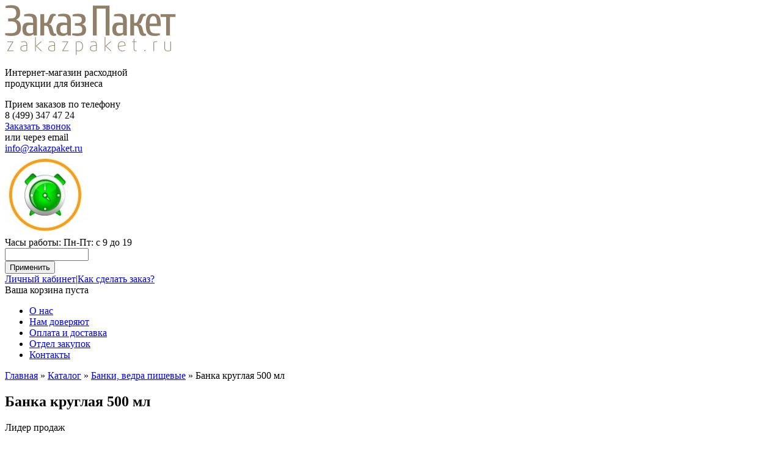

--- FILE ---
content_type: text/html; charset=utf-8
request_url: http://zakazpaket.ru/catalog/banki-vedra/banka-kruglaya-500-ml
body_size: 10633
content:
<!DOCTYPE html>
<!-- html5.js for IE less than 9 -->
<!--[if lt IE 9]>
	<script src="http://html5shim.googlecode.com/svn/trunk/html5.js"></script>
<![endif]-->

<!-- css3-mediaqueries.js for IE less than 9 -->
<!--[if lt IE 9]>
	<script src="http://css3-mediaqueries-js.googlecode.com/svn/trunk/css3-mediaqueries.js"></script>
<![endif]-->
<head>
<meta http-equiv="Content-Type" content="text/html; charset=utf-8" />
<meta about="/catalog/banki-vedra/banka-kruglaya-500-ml" property="sioc:num_replies" content="0" datatype="xsd:integer" />
<link rel="shortcut icon" href="http://zakazpaket.ru/sites/all/themes/zakazpaket/favicon.ico" type="image/vnd.microsoft.icon" />
<meta content="Банка круглая 500 мл" about="/catalog/banki-vedra/banka-kruglaya-500-ml" property="dc:title" />
<link rel="shortlink" href="http://zakazpaket.ru/node/851" />
<meta name="Generator" content="Drupal 7 (http://drupal.org)" />


<title>Банка круглая 500 мл купить оптом, цена и фото – Интернет-магазин ЗаказПакет</title><meta name="description" content="Бытовая химия, упаковка, одноразовая посуда, канцелярские и хозтовары в интернет-магазине Заказпакет. Банка круглая 500 мл. Тел: 8 (499) 347-47-24" />
<style type="text/css" media="all">@import url("http://zakazpaket.ru/modules/system/system.base.css?sr082z");
@import url("http://zakazpaket.ru/modules/system/system.menus.css?sr082z");
@import url("http://zakazpaket.ru/modules/system/system.messages.css?sr082z");
@import url("http://zakazpaket.ru/modules/system/system.theme.css?sr082z");</style>
<style type="text/css" media="all">@import url("http://zakazpaket.ru/sites/all/modules/jquery_update/replace/ui/themes/base/minified/jquery.ui.core.min.css?sr082z");
@import url("http://zakazpaket.ru/sites/all/modules/jquery_update/replace/ui/themes/base/minified/jquery.ui.theme.min.css?sr082z");
@import url("http://zakazpaket.ru/sites/all/modules/jquery_update/replace/ui/themes/base/minified/jquery.ui.button.min.css?sr082z");
@import url("http://zakazpaket.ru/sites/all/modules/jquery_update/replace/ui/themes/base/minified/jquery.ui.resizable.min.css?sr082z");
@import url("http://zakazpaket.ru/sites/all/modules/jquery_update/replace/ui/themes/base/minified/jquery.ui.dialog.min.css?sr082z");</style>
<style type="text/css" media="all">@import url("http://zakazpaket.ru/sites/all/modules/scroll_to_top/scroll_to_top.css?sr082z");
@import url("http://zakazpaket.ru/modules/book/book.css?sr082z");
@import url("http://zakazpaket.ru/modules/comment/comment.css?sr082z");
@import url("http://zakazpaket.ru/modules/field/theme/field.css?sr082z");
@import url("http://zakazpaket.ru/modules/node/node.css?sr082z");
@import url("http://zakazpaket.ru/modules/search/search.css?sr082z");
@import url("http://zakazpaket.ru/modules/user/user.css?sr082z");
@import url("http://zakazpaket.ru/sites/all/modules/views/css/views.css?sr082z");</style>
<style type="text/css" media="all">@import url("http://zakazpaket.ru/sites/all/modules/colorbox/styles/default/colorbox_style.css?sr082z");
@import url("http://zakazpaket.ru/sites/all/modules/ctools/css/ctools.css?sr082z");</style>
<link type="text/css" rel="stylesheet" href="http://zakazpaket.ru/sites/all/modules/popup/popup.css?sr082z" media="all" />
<style type="text/css" media="all">
<!--/*--><![CDATA[/*><!--*/
#back-top{right:40px;}#back-top span#button{background-color:#CCCCCC;}#back-top span#button:hover{opacity:1;filter:alpha(opacity = 1);background-color:#777777;}span#link{display :none;}

/*]]>*/-->
</style>
<style type="text/css" media="all">@import url("http://zakazpaket.ru/sites/all/modules/webform/css/webform.css?sr082z");
@import url("http://zakazpaket.ru/sites/all/modules/field_group/field_group.field_ui.css?sr082z");
@import url("http://zakazpaket.ru/sites/all/libraries/nivo-slider/themes/default/default.css?sr082z");
@import url("http://zakazpaket.ru/sites/all/libraries/nivo-slider/nivo-slider.css?sr082z");</style>
<style type="text/css" media="all">@import url("http://zakazpaket.ru/sites/all/themes/zakazpaket/styles.css?sr082z");</style>
<script type="text/javascript" src="http://zakazpaket.ru/sites/all/modules/jquery_update/replace/jquery/1.7/jquery.min.js?v=1.7.1"></script>
<script type="text/javascript" src="http://zakazpaket.ru/misc/jquery.once.js?v=1.2"></script>
<script type="text/javascript" src="http://zakazpaket.ru/misc/drupal.js?sr082z"></script>
<script type="text/javascript" src="http://zakazpaket.ru/sites/all/modules/jquery_update/replace/ui/ui/minified/jquery.ui.core.min.js?v=1.10.2"></script>
<script type="text/javascript" src="http://zakazpaket.ru/sites/all/modules/jquery_update/replace/ui/ui/minified/jquery.ui.widget.min.js?v=1.10.2"></script>
<script type="text/javascript" src="http://zakazpaket.ru/sites/all/modules/jquery_update/replace/ui/external/jquery.cookie.js?v=67fb34f6a866c40d0570"></script>
<script type="text/javascript" src="http://zakazpaket.ru/sites/all/modules/jquery_update/replace/misc/jquery.form.min.js?v=2.69"></script>
<script type="text/javascript" src="http://zakazpaket.ru/sites/all/modules/jquery_update/replace/ui/ui/minified/jquery.ui.button.min.js?v=1.10.2"></script>
<script type="text/javascript" src="http://zakazpaket.ru/sites/all/modules/jquery_update/replace/ui/ui/minified/jquery.ui.mouse.min.js?v=1.10.2"></script>
<script type="text/javascript" src="http://zakazpaket.ru/sites/all/modules/jquery_update/replace/ui/ui/minified/jquery.ui.draggable.min.js?v=1.10.2"></script>
<script type="text/javascript" src="http://zakazpaket.ru/sites/all/modules/jquery_update/replace/ui/ui/minified/jquery.ui.position.min.js?v=1.10.2"></script>
<script type="text/javascript" src="http://zakazpaket.ru/sites/all/modules/jquery_update/replace/ui/ui/minified/jquery.ui.resizable.min.js?v=1.10.2"></script>
<script type="text/javascript" src="http://zakazpaket.ru/sites/all/modules/jquery_update/replace/ui/ui/minified/jquery.ui.dialog.min.js?v=1.10.2"></script>
<script type="text/javascript" src="http://zakazpaket.ru/misc/ajax.js?v=7.30"></script>
<script type="text/javascript" src="http://zakazpaket.ru/sites/all/modules/jquery_update/js/jquery_update.js?v=0.0.1"></script>
<script type="text/javascript" src="http://zakazpaket.ru/sites/default/files/languages/ru_wH9ok5DVfk5h91IZH5Iz9mH3mgKuCqAgcUSGKOjPDJ4.js?sr082z"></script>
<script type="text/javascript" src="http://zakazpaket.ru/sites/all/libraries/colorbox/jquery.colorbox-min.js?sr082z"></script>
<script type="text/javascript" src="http://zakazpaket.ru/sites/all/modules/colorbox/js/colorbox.js?sr082z"></script>
<script type="text/javascript" src="http://zakazpaket.ru/sites/all/modules/colorbox/styles/default/colorbox_style.js?sr082z"></script>
<script type="text/javascript" src="http://zakazpaket.ru/sites/all/modules/colorbox/js/colorbox_load.js?sr082z"></script>
<script type="text/javascript" src="http://zakazpaket.ru/sites/all/modules/colorbox/js/colorbox_inline.js?sr082z"></script>
<script type="text/javascript" src="http://zakazpaket.ru/sites/all/modules/popup/popup.js?sr082z"></script>
<script type="text/javascript" src="http://zakazpaket.ru/sites/all/modules/scroll_to_top/scroll_to_top.js?sr082z"></script>
<script type="text/javascript" src="http://zakazpaket.ru/sites/all/modules/webform/js/webform.js?sr082z"></script>
<script type="text/javascript" src="http://zakazpaket.ru/misc/progress.js?v=7.30"></script>
<script type="text/javascript" src="http://zakazpaket.ru/sites/all/modules/live_quantity_price/js/jQuery.mousehold.js?sr082z"></script>
<script type="text/javascript" src="http://zakazpaket.ru/sites/all/modules/live_quantity_price/js/live_quantity_price.js?sr082z"></script>
<script type="text/javascript" src="http://zakazpaket.ru/sites/all/modules/nivo_slider/js/nivo_slider.js?sr082z"></script>
<script type="text/javascript" src="http://zakazpaket.ru/sites/all/libraries/nivo-slider/jquery.nivo.slider.pack.js?sr082z"></script>
<script type="text/javascript" src="http://zakazpaket.ru/sites/all/themes/zakazpaket/js/script.js?sr082z"></script>
<script type="text/javascript">
<!--//--><![CDATA[//><!--
jQuery.extend(Drupal.settings, {"basePath":"\/","pathPrefix":"","ajaxPageState":{"theme":"zakazpaket","theme_token":"9TjmM76p_pavKaxdbfPQaf4IZeiSPneJvrQs2-8CxqU","jquery_version":"1.7","js":{"sites\/all\/modules\/jquery_update\/replace\/jquery\/1.7\/jquery.min.js":1,"misc\/jquery.once.js":1,"misc\/drupal.js":1,"sites\/all\/modules\/jquery_update\/replace\/ui\/ui\/minified\/jquery.ui.core.min.js":1,"sites\/all\/modules\/jquery_update\/replace\/ui\/ui\/minified\/jquery.ui.widget.min.js":1,"sites\/all\/modules\/jquery_update\/replace\/ui\/external\/jquery.cookie.js":1,"sites\/all\/modules\/jquery_update\/replace\/misc\/jquery.form.min.js":1,"sites\/all\/modules\/jquery_update\/replace\/ui\/ui\/minified\/jquery.ui.button.min.js":1,"sites\/all\/modules\/jquery_update\/replace\/ui\/ui\/minified\/jquery.ui.mouse.min.js":1,"sites\/all\/modules\/jquery_update\/replace\/ui\/ui\/minified\/jquery.ui.draggable.min.js":1,"sites\/all\/modules\/jquery_update\/replace\/ui\/ui\/minified\/jquery.ui.position.min.js":1,"sites\/all\/modules\/jquery_update\/replace\/ui\/ui\/minified\/jquery.ui.resizable.min.js":1,"sites\/all\/modules\/jquery_update\/replace\/ui\/ui\/minified\/jquery.ui.dialog.min.js":1,"misc\/ajax.js":1,"sites\/all\/modules\/jquery_update\/js\/jquery_update.js":1,"public:\/\/languages\/ru_wH9ok5DVfk5h91IZH5Iz9mH3mgKuCqAgcUSGKOjPDJ4.js":1,"sites\/all\/libraries\/colorbox\/jquery.colorbox-min.js":1,"sites\/all\/modules\/colorbox\/js\/colorbox.js":1,"sites\/all\/modules\/colorbox\/styles\/default\/colorbox_style.js":1,"sites\/all\/modules\/colorbox\/js\/colorbox_load.js":1,"sites\/all\/modules\/colorbox\/js\/colorbox_inline.js":1,"sites\/all\/modules\/popup\/popup.js":1,"sites\/all\/modules\/scroll_to_top\/scroll_to_top.js":1,"sites\/all\/modules\/webform\/js\/webform.js":1,"misc\/progress.js":1,"sites\/all\/modules\/live_quantity_price\/js\/jQuery.mousehold.js":1,"sites\/all\/modules\/live_quantity_price\/js\/live_quantity_price.js":1,"sites\/all\/modules\/nivo_slider\/js\/nivo_slider.js":1,"sites\/all\/libraries\/nivo-slider\/jquery.nivo.slider.pack.js":1,"sites\/all\/themes\/zakazpaket\/js\/script.js":1},"css":{"modules\/system\/system.base.css":1,"modules\/system\/system.menus.css":1,"modules\/system\/system.messages.css":1,"modules\/system\/system.theme.css":1,"misc\/ui\/jquery.ui.core.css":1,"misc\/ui\/jquery.ui.theme.css":1,"misc\/ui\/jquery.ui.button.css":1,"misc\/ui\/jquery.ui.resizable.css":1,"misc\/ui\/jquery.ui.dialog.css":1,"sites\/all\/modules\/scroll_to_top\/scroll_to_top.css":1,"modules\/book\/book.css":1,"modules\/comment\/comment.css":1,"modules\/field\/theme\/field.css":1,"modules\/node\/node.css":1,"modules\/search\/search.css":1,"modules\/user\/user.css":1,"sites\/all\/modules\/views\/css\/views.css":1,"sites\/all\/modules\/colorbox\/styles\/default\/colorbox_style.css":1,"sites\/all\/modules\/ctools\/css\/ctools.css":1,"sites\/all\/modules\/popup\/popup.css":1,"0":1,"sites\/all\/modules\/webform\/css\/webform.css":1,"sites\/all\/modules\/field_group\/field_group.field_ui.css":1,"sites\/all\/libraries\/nivo-slider\/themes\/default\/default.css":1,"sites\/all\/libraries\/nivo-slider\/nivo-slider.css":1,"sites\/all\/themes\/zakazpaket\/styles.css":1}},"colorbox":{"opacity":"0.85","current":"{current} of {total}","previous":"\u00ab Prev","next":"Next \u00bb","close":"\u0417\u0430\u043a\u0440\u044b\u0442\u044c","maxWidth":"98%","maxHeight":"98%","fixed":true,"mobiledetect":true,"mobiledevicewidth":"480px"},"popup":{"effects":{"show":{"default":"this.body.show();","fade":"\n        if (this.opacity){\n          this.body.fadeTo(\u0027medium\u0027,this.opacity);\n        }else{\n          this.body.fadeIn(\u0027medium\u0027);\n        }","slide-down":"this.body.slideDown(\u0027medium\u0027)","slide-down-fade":"\n        this.body.animate(\n          {\n            height:\u0027show\u0027,\n            opacity:(this.opacity ? this.opacity : \u0027show\u0027)\n          }, \u0027medium\u0027\n        );"},"hide":{"default":"this.body.hide();","fade":"this.body.fadeOut(\u0027medium\u0027);","slide-down":"this.body.slideUp(\u0027medium\u0027);","slide-down-fade":"\n        this.body.animate(\n          {\n            height:\u0027hide\u0027,\n            opacity:\u0027hide\u0027\n          }, \u0027medium\u0027\n        );"}},"linger":"250","delay":"0"},"scroll_to_top":{"label":"\u041d\u0430\u0432\u0435\u0440\u0445"},"nivo_slider":{"effect":"fade","slices":15,"boxCols":8,"boxRows":4,"animSpeed":800,"pauseTime":3000,"startSlide":0,"directionNav":true,"controlNav":false,"controlNavThumbs":false,"pauseOnHover":true,"manualAdvance":false,"prevText":" ","nextText":" ","randomStart":true}});
//--><!]]>
</script>

<meta name="yandex-verification" content="6f78ac70ee833ca5" />
<meta name="google-site-verification" content="ZiCX7i0mnuyUbNByWBKBew7pzKgJ6Wli9Jac8JVVuGA" />
</head>
<body class="html not-front not-logged-in no-sidebars page-node page-node- page-node-851 node-type-product">

    <div id="page">
<div id="upheader">
	</div><!-- #upheader -->
<div id="wrapper">
	<header id="header">	
		<div class="logo">           
							<a href="http://zakazpaket.ru/" title="Главная" rel="home" id="logo">
					<img src="http://zakazpaket.ru/sites/all/themes/zakazpaket/logo.png" alt="Главная" />
				</a>
					</div>
		<div class="underheader">
			<div id="logotext">
				<p>Интернет-магазин расходной <br>продукции для бизнеса</p>
			</div>
		</div> <!-- /underheader -->
		<div id="headercontact">
			<div class="phone">
			    <div class="phone_img"></div>
				<div class="phone_txt">Прием заказов по телефону</div>
				<span class="phone_text_sm">8 (499)</span> 347 47 24<br />
				<div class="header"><a class="colorbox-inline phonebt" href="http://zakazpaket.ru/?width=450&height=200&inline=true#block-webform-client-block-475">Заказать звонок</a></div>
            	<!--<span class="phone_text_sm">8 (916)</span> 617 47 24-->
			</div>
				<!--<div class="headertext"><p>пн-пт с 9 до 19</p></div>
				<div class="headertext">прием заказов на сайте <strong>круглосуточно</strong></div>	
				<div class="headertext"><a class="colorbox-inline" href="http://zakazpaket.ru/?width=450&height=200&inline=true#block-webform-client-block-475">Заказать звонок</a></div>-->
			<div class="headertext-email">
				<div class="email_wrap">
					<div class="email_icon"></div>
					<div class="email_txt">или через email</div>
				</div>
				<div class="email_a_wrap">
					<a href="mailto:info@zakazpaket.ru">info@zakazpaket.ru</a>
				</div>
				<div class="header-time">
					<img src="/sites/all/themes/zakazpaket/images/time.jpg">
                    <div>Часы работы: Пн-Пт: с 9 до 19</div>
				</div>
			</div>
		</div>
		
		<div class="under_contacts">
			<div id="search">
				<div class="button-search"></div>
				<div class="search-input">
					  <div class="region region-search">
    <div id="block-views-exp-catalog-page" class="block block-views">

    
  <div class="content">
    <form action="/search-page" method="get" id="views-exposed-form--catalog-page" accept-charset="UTF-8"><div><div class="views-exposed-form">
  <div class="views-exposed-widgets clearfix">
          <div id="edit-keys-wrapper" class="views-exposed-widget views-widget-filter-keys">
                  <label for="edit-keys">
                       </label>
                        <div class="views-widget">
          <div class="form-item form-type-textfield form-item-keys">
 <input title="Введите ключевые слова для поиска." type="text" id="edit-keys" name="keys" value="" size="15" maxlength="128" class="form-text" />
</div>
        </div>
              </div>
                    <div class="views-exposed-widget views-submit-button">
      <input type="submit" id="edit-submit-catalog" name="" value="Применить" class="form-submit" />    </div>
      </div>
</div>
</div></form>  </div>
</div>
  </div>
				</div>				
			</div>
		</div>
		
		<div class="cabinet">
			<div id="cabinetext">
						          <div class="login-register-links">
                    <a href="http://zakazpaket.ru/user/login?destination=node/851">Личный кабинет</a>|<a href="http://zakazpaket.ru/order" target=_blank>Как сделать заказ?</a>
		          </div>
		        						
			</div> 
		<div id="cart">
			  <div class="region region-cart">
    <div id="block-live-quantity-price-live-quantity-price-cart" class="block block-live-quantity-price">

    
  <div class="content">
    <div class="cart_box"><span class="cart-block-total cart-empty">Ваша корзина пуста</span></div>  </div>
</div>
  </div>
					</div>
		</div><!-- #sidebar -->
				
	</header><!-- #header-->
		<div id="nav">
			<!--div id="search">
				<div class="button-search"></div>
				<div class="search-input">
					  <div class="region region-search">
      <div class="region region-search">
    <div id="block-views-exp-catalog-page" class="block block-views">

    
  <div class="content">
    <form action="/search-page" method="get" id="views-exposed-form--catalog-page" accept-charset="UTF-8"><div><div class="views-exposed-form">
  <div class="views-exposed-widgets clearfix">
          <div id="edit-keys-wrapper" class="views-exposed-widget views-widget-filter-keys">
                  <label for="edit-keys">
                       </label>
                        <div class="views-widget">
          <div class="form-item form-type-textfield form-item-keys">
 <input title="Введите ключевые слова для поиска." type="text" id="edit-keys" name="keys" value="" size="15" maxlength="128" class="form-text" />
</div>
        </div>
              </div>
                    <div class="views-exposed-widget views-submit-button">
      <input type="submit" id="edit-submit-catalog" name="" value="Применить" class="form-submit" />    </div>
      </div>
</div>
</div></form>  </div>
</div>
  </div>
  </div>
				</div>				
			</div-->
			<ul class="menu"><li class="first leaf"><a href="http://zakazpaket.ru/content/o-nas">О нас</a></li>
<li class="leaf"><a href="http://zakazpaket.ru/content/nam-doveryayut">Нам доверяют</a></li>
<li class="leaf"><a href="http://zakazpaket.ru/content/oplata-i-dostavka">Оплата и доставка</a></li>
<li class="leaf"><a href="http://zakazpaket.ru/content/otdel-zakupok">Отдел закупок</a></li>
<li class="last leaf"><a href="http://zakazpaket.ru/content/kontakty">Контакты</a></li>
</ul>		</div>

	<section id="middle">
		<div id="container">
			<div id="content">
								<div id="cart-message"></div>				<div class="breadcrumb"><a href="http://zakazpaket.ru/">Главная</a> » <a href="http://zakazpaket.ru/catalog/all">Каталог</a> » <a href="http://zakazpaket.ru/catalog/banki-vedra-pishchevye">Банки, ведра пищевые</a> » <span>Банка круглая 500 мл</span></div>								 <h1>Банка круглая 500 мл</h1>								 
				
								
				  <div class="region region-content">
    <div id="block-system-main" class="block block-system">

    
  <div class="content">
    <div id="node-851" class="node node-product node-promoted clearfix" about="/catalog/banki-vedra/banka-kruglaya-500-ml" typeof="sioc:Item foaf:Document">

  
      
  
  <div class="content">
  <div class="content_product">
    <div class="product-dseo"></div>
    <div class="field-name-field-image">
	  
		<div class="field-lider">Лидер продаж</div>
			  
	  <div class="field-items">
		<img typeof="foaf:Image" src="http://zakazpaket.ru/sites/default/files/styles/node_image/public/banka_500_ml.jpg?itok=TFZXwg8R" width="400" height="394" alt="" />	  </div>
	</div>
<div class="block_product">
<div class="view view-price view-id-price view-display-id-block_2 view-dom-id-4e63b4929f3b466f1ed6c665acbebb25">
        
  
  
      <div class="view-content">
        <div class="views-row views-row-1 views-row-odd views-row-first views-row-last">
      
  <span class="views-field views-field-sku">    <span style="font-weight:bold"  class="views-label views-label-sku">Артикул: </span>    <span class="field-content">627</span>  </span>  </div>
    </div>
  
  
  
  
  
  
</div><p>Пластиковая банка 500 мл. Круглая, герметичная, диаметр 122 мм. Крышка продается отдельно от банки. Вы можете купить одноразовые пластиковые банки 500 мм в нашем интернет магазине.</p>
<div class="view view-price view-id-price view-display-id-block_1 view-dom-id-15c76a07642339ab47c373ba9163d3f9">
        
  
  
      <div class="view-content">
        <div class="views-row views-row-1 views-row-odd views-row-first views-row-last">
      
  <span class="views-field views-field-field-quantity">    <span style="font-weight:bold"  class="views-label views-label-field-quantity">Кол-во в упаковке: </span>    <span class="field-content">560 шт.</span>  </span>  
  <span class="views-field views-field-commerce-price">    <span style="font-weight:bold"  class="views-label views-label-commerce-price">До 10 000 рублей: </span>    <span style="font-weight:bold"  class="field-content price-color">8,46 руб.</span>  </span>  
  <span class="views-field views-field-field-wholesale-price-1">    <span style="font-weight:bold"  class="views-label views-label-field-wholesale-price-1">От 10 000 рублей: </span>    <span style="font-weight:bold"  class="field-content price-color">8,02 руб.</span>  </span>  
  <span class="views-field views-field-field-wholesale-price-2">    <span style="font-weight:bold"  class="views-label views-label-field-wholesale-price-2">От 30 000 рублей: </span>    <span style="font-weight:bold"  class="field-content price-color">7,80 руб.</span>  </span>  
  <span class="views-field views-field-field-wholesale-price-3">    <span style="font-weight:bold"  class="views-label views-label-field-wholesale-price-3">От 100 000 рублей: </span>    <span style="font-weight:bold"  class="field-content price-color">7,66 руб.</span>  </span>  
  <span class="views-field views-field-add-to-cart-form">        <span class="field-content"><form class="commerce-add-to-cart commerce-cart-add-to-cart-form-12440" action="/catalog/banki-vedra/banka-kruglaya-500-ml" method="post" id="commerce-cart-add-to-cart-form-12440" accept-charset="UTF-8"><div><input type="hidden" name="product_id" value="12440" />
<input type="hidden" name="form_build_id" value="form-mkKFg4WUwqSGqGytW-NaiOMVvgY5jK8Cbg0_t-wg2BQ" />
<input type="hidden" name="form_id" value="commerce_cart_add_to_cart_form_12440" />
<div id="edit-line-item-fields" class="form-wrapper"></div><div class="form-item form-type-textfield form-item-quantity">
  <label for="edit-quantity-12440">Количество </label>
 <input defaultquantity="560" class="quantity-input form-text" type="text" id="edit-quantity-12440" name="quantity" value="560" size="5" maxlength="13" />
</div>
<input class="use-ajax-submit form-submit" onclick="yaCounter21814639.reachGoal(&#039;ADD1&#039;); return true;" type="submit" id="edit-submit--2" name="op" value="В корзину" /></div></form></span>  </span>  </div>
    </div>
  
  
  
  
      <div class="view-footer">
      <div class="price-info">Цены указаны за 1 шт.</div>
        </div>
  
  
</div>
</div>
  </div>  </div>

</div>
  </div>
</div>
<div id="block-views-aad72b65a861ab327c231c0c3ccdc209" class="block block-views">

    <h2>С этим покупают:</h2>
  
  <div class="content">
    <div class="view view-with-this-purchase-products view-id-with_this_purchase_products view-display-id-block_1 view-dom-id-0e06dd59df66da2fc1b22a44bf5fbc26">
        
  
  
      <div class="view-content">
        <div class="views-row views-row-1 views-row-odd views-row-first">
      
  <div class="views-field views-field-title">        <span class="field-content"><a href="http://zakazpaket.ru/catalog/odnorazovaya-posuda/stakan-200ml-prozrachnyy">Стакан одноразовый пластиковый прозрачный 200 мл 100 штук в упаковке</a></span>  </div>  
  <div class="views-field views-field-field-image">        <div class="field-content"><a href="http://zakazpaket.ru/catalog/odnorazovaya-posuda/stakan-200ml-prozrachnyy"><img typeof="foaf:Image" src="http://zakazpaket.ru/sites/default/files/styles/recent_nodes/public/stakan_200.jpg?itok=nnVA4Whn" width="96" height="96" alt="" /></a></div>  </div>  </div>
  <div class="views-row views-row-2 views-row-even">
      
  <div class="views-field views-field-title">        <span class="field-content"><a href="http://zakazpaket.ru/catalog/tualetnaya-bumaga/myagkiy-znak">Бумага туалетная Мягкий знак</a></span>  </div>  
  <div class="views-field views-field-field-image">        <div class="field-content"><a href="http://zakazpaket.ru/catalog/tualetnaya-bumaga/myagkiy-znak"><img typeof="foaf:Image" src="http://zakazpaket.ru/sites/default/files/styles/recent_nodes/public/myagkiy_znak_0.jpg?itok=PJ8tSym6" width="96" height="96" alt="" /></a></div>  </div>  </div>
  <div class="views-row views-row-3 views-row-odd views-row-last">
      
  <div class="views-field views-field-title">        <span class="field-content"><a href="http://zakazpaket.ru/catalog/salfetki/salfetki-belye-100-listov-1-sl-24h24">Салфетки бумажные белые однослойные 24х24см 100шт</a></span>  </div>  
  <div class="views-field views-field-field-image">        <div class="field-content"><a href="http://zakazpaket.ru/catalog/salfetki/salfetki-belye-100-listov-1-sl-24h24"><img typeof="foaf:Image" src="http://zakazpaket.ru/sites/default/files/styles/recent_nodes/public/salfetki_0.jpg?itok=5Lq9UOe8" width="104" height="96" alt="" /></a></div>  </div>  </div>
    </div>
  
  
  
  
  
  
</div>  </div>
</div>
  </div>
			</div><!-- #content-->
		</div><!-- #container-->

		<aside id="sidebar">
			  <div class="region region-sidebar">
    <div id="block-menu-menu-assortiment-i-brendy" class="block block-menu">

    
  <div class="content">
    <ul class="menu"><li class="first last leaf"><a href="http://zakazpaket.ru/assortiment-po-otrasli-biznesa">Ассортимент по отрасли бизнеса</a></li>
</ul>  </div>
</div>
<div id="block-menu-menu-brands" class="block block-menu">

    
  <div class="content">
    <ul class="menu"><li class="first last leaf"><a href="http://zakazpaket.ru/katalog-po-brendam">Каталог по брендам</a></li>
</ul>  </div>
</div>
<div id="block-menu-menu-catalog-menu" class="block block-menu">

    
  <div class="content">
    <ul class="menu"><li class="first leaf active-trail"><a href="http://zakazpaket.ru/catalog/all" title="" class="active-trail">Каталог по товарам</a></li>
<li class="expanded"><a href="http://zakazpaket.ru/catalog/pakety-meshki-dlya-musora" title="Мешки для мусора оптом">Мешки для мусора</a><ul class="menu"><li class="first leaf"><a href="http://zakazpaket.ru/catalog/pakety-meshki-dlya-musora/30-litrov" title="Пакеты для мусора 30 л оптом">Пакеты для мусора 30 л</a></li>
<li class="leaf"><a href="http://zakazpaket.ru/catalog/pakety-meshki-dlya-musora/60-litrov" title="Пакеты для мусора 60 л оптом">Пакеты для мусора 60 л</a></li>
<li class="leaf"><a href="http://zakazpaket.ru/catalog/pakety-meshki-dlya-musora/120-litrov" title="Мешки для мусора 120 литров оптом">Мешки для мусора 120 литров</a></li>
<li class="leaf"><a href="http://zakazpaket.ru/catalog/meshki-dlya-musora-180-l-optom" title="Мешки для мусора 180 л оптом">Мешки для мусора 180 л</a></li>
<li class="leaf"><a href="http://zakazpaket.ru/catalog/pakety-meshki-dlya-musora/240-litrov" title="Мешки для мусора 240 л оптом">Мешки для мусора 240 л</a></li>
<li class="last leaf"><a href="http://zakazpaket.ru/catalog/meshki-polipropilenovye-0" title="Мешки полипропиленовые">Мешки полипропиленовые</a></li>
</ul></li>
<li class="expanded"><a href="http://zakazpaket.ru/catalog/pakety-i-meshki" title="Пакеты">Пакеты</a><ul class="menu"><li class="first leaf"><a href="http://zakazpaket.ru/catalog/pakety-mayka" title="Пакеты «Майка»">Пакеты «Майка»</a></li>
<li class="leaf"><a href="http://zakazpaket.ru/catalog/pakety-fasovochnye" title="Пакеты фасовочные">Пакеты фасовочные</a></li>
<li class="last leaf"><a href="http://zakazpaket.ru/catalog/pakety-polietilenovye-podarochnye-bumazhnye" title="Пакеты полиэтиленовые, подарочные, бумажные">Пакеты полиэтиленовые, подарочные, бумажные</a></li>
</ul></li>
<li class="expanded"><a href="http://zakazpaket.ru/catalog/bytovaya-himiya" title="Бытовая химия">Бытовая химия</a><ul class="menu"><li class="first leaf"><a href="http://zakazpaket.ru/catalog/mylo" title="Мыло">Мыло</a></li>
<li class="leaf"><a href="http://zakazpaket.ru/catalog/stiralnye-poroshki" title="Стиральные порошки">Стиральные порошки</a></li>
<li class="leaf"><a href="http://zakazpaket.ru/catalog/sredstva-dlya-mytya-posudy" title="Средства для мытья посуды">Средства для мытья посуды</a></li>
<li class="leaf"><a href="http://zakazpaket.ru/catalog/sredstva-dlya-santehniki" title="Средства для сантехники">Средства для сантехники</a></li>
<li class="leaf"><a href="http://zakazpaket.ru/catalog/chistyashchie-sredstva-dlya-kuhni" title="Чистящие средства для кухни">Чистящие средства для кухни</a></li>
<li class="leaf"><a href="http://zakazpaket.ru/catalog/moyushchie-sredstva-dlya-polov" title="Моющие средства для полов">Моющие средства для полов</a></li>
<li class="leaf"><a href="http://zakazpaket.ru/catalog/sredstva-dlya-mytya-stekol" title="Средства для мытья стекол">Средства для мытья стекол</a></li>
<li class="leaf"><a href="http://zakazpaket.ru/catalog/sredstva-ot-zasorov" title="Средства от засоров">Средства от засоров</a></li>
<li class="leaf"><a href="http://zakazpaket.ru/catalog/chistyashchie-sredstva" title="Чистящие средства">Чистящие средства</a></li>
<li class="leaf"><a href="http://zakazpaket.ru/catalog/universalnye-sredstva" title="Универсальные средства">Универсальные средства</a></li>
<li class="leaf"><a href="http://zakazpaket.ru/catalog/osvezhiteli-vozduha" title="Освежители воздуха">Освежители воздуха</a></li>
<li class="leaf"><a href="http://zakazpaket.ru/catalog/osvezhitel-vozduha-kool" title="Освежитель воздуха KOOL">Освежитель воздуха KOOL</a></li>
<li class="leaf"><a href="http://zakazpaket.ru/catalog/sredstva-dlya-dezinfekcii" title="Средства для дезинфекции">Средства для дезинфекции</a></li>
<li class="last leaf"><a href="http://zakazpaket.ru/catalog/sredstva-ot-nasekomyh" title="Средства от насекомых">Средства от насекомых</a></li>
</ul></li>
<li class="leaf"><a href="http://zakazpaket.ru/catalog/salfetki-bumazhnye-optom" title="Салфетки бумажные оптом">Салфетки бумажные</a></li>
<li class="leaf"><a href="http://zakazpaket.ru/catalog/bumaga-tualetnaya-professionalnaya" title="Бумага туалетная профессиональная">Бумага туалетная профессиональная</a></li>
<li class="leaf"><a href="http://zakazpaket.ru/catalog/tualetnaya-bumaga-bytovaya-optom" title="Туалетная бумага бытовая оптом">Туалетная бумага бытовая</a></li>
<li class="leaf"><a href="http://zakazpaket.ru/catalog/gigienicheskie-pokrytiya-dlya-unitaza" title="Гигиенические покрытия для унитаза">Гигиенические покрытия для унитаза</a></li>
<li class="expanded"><a href="http://zakazpaket.ru/catalog/polotenca-bumazhnye-professionalnye" title="Полотенца бумажные профессиональные">Полотенца бумажные профессиональные</a><ul class="menu"><li class="first last leaf"><a href="http://zakazpaket.ru/catalog/polotenca-listovye-z-slozheniya" title="Полотенца листовые Z сложения">Полотенца листовые Z сложения</a></li>
</ul></li>
<li class="leaf"><a href="http://zakazpaket.ru/catalog/vafelnoe-polotno" title="Технические полотна">Технические полотна</a></li>
<li class="expanded"><a href="http://zakazpaket.ru/catalog/perchatki" title="Перчатки">Перчатки</a><ul class="menu"><li class="first leaf"><a href="http://zakazpaket.ru/catalog/perchatki-lateksnye" title="Перчатки латексные">Перчатки латексные</a></li>
<li class="leaf"><a href="http://zakazpaket.ru/catalog/perchatki-vinilovye" title="Перчатки виниловые">Перчатки виниловые</a></li>
<li class="leaf"><a href="http://zakazpaket.ru/catalog/perchatki-nitrilovye" title="Перчатки нитриловые">Перчатки нитриловые</a></li>
<li class="leaf"><a href="http://zakazpaket.ru/catalog/perchatki-odnorazovye-polietilenovye" title="Перчатки одноразовые полиэтиленовые">Перчатки одноразовые полиэтиленовые</a></li>
<li class="last leaf"><a href="http://zakazpaket.ru/catalog/perchatki-stroitelnye" title="Перчатки строительные оптом">Перчатки строительные</a></li>
</ul></li>
<li class="leaf"><a href="http://zakazpaket.ru/catalog/strejch-plenka" title="Стрейч пленка ПЭ, скотч">Стрейч пленка ПЭ, скотч</a></li>
<li class="leaf"><a href="http://zakazpaket.ru/catalog/bumaga-dlya-vypechki" title="Бумага для выпечки">Бумага для выпечки</a></li>
<li class="leaf"><a href="http://zakazpaket.ru/catalog/alyuminievaya-folga-pishchevaya" title="Алюминиевая фольга пищевая">Алюминиевая фольга пищевая</a></li>
<li class="leaf"><a href="http://zakazpaket.ru/catalog/gubki-mochalki-dlya-posudy" title="Губки, мочалки для посуды">Губки, мочалки для посуды</a></li>
<li class="leaf"><a href="http://zakazpaket.ru/catalog/salfetki-dlya-uborki" title="Салфетки для уборки">Салфетки для уборки</a></li>
<li class="leaf"><a href="http://zakazpaket.ru/catalog/shvabry-mop" title="Швабры МОП">Швабры МОП</a></li>
<li class="leaf"><a href="http://zakazpaket.ru/catalog/shchetki-shvabry-vedra-sovki" title="Щетки, швабры, ведра, совки">Щетки, швабры, ведра, совки</a></li>
<li class="leaf"><a href="http://zakazpaket.ru/catalog/ulichnyy-inventar" title="Уличный инвентарь">Уличный инвентарь</a></li>
<li class="leaf"><a href="http://zakazpaket.ru/catalog/zashchitnye-sredstva" title="Защитные средства">Защитные средства</a></li>
<li class="expanded"><a href="http://zakazpaket.ru/catalog/konteynery-lotki" title="Контейнеры, лотки">Контейнеры, лотки</a><ul class="menu"><li class="first leaf"><a href="http://zakazpaket.ru/catalog/plastikovye-konteynery-dlya-pishchevyh-produktov-optom" title="Пластиковые контейнеры для пищевых продуктов оптом">Пластиковые контейнеры для пищевых продуктов</a></li>
<li class="leaf"><a href="http://zakazpaket.ru/catalog/plastikovaya-tara-dlya-meda" title="Пластиковая тара для меда">Пластиковая тара для меда</a></li>
<li class="leaf"><a href="http://zakazpaket.ru/catalog/banki-vedra-pishchevye" title="Банки, ведра пищевые">Банки, ведра пищевые</a></li>
<li class="last leaf"><a href="http://zakazpaket.ru/catalog/lotki-iz-vspenennogo-polistirola" title="Лотки из вспененного полистирола">Лотки из вспененного полистирола</a></li>
</ul></li>
<li class="expanded"><a href="http://zakazpaket.ru/catalog/odnorazovaya-posuda" title="Одноразовая посуда оптом">Одноразовая посуда</a><ul class="menu"><li class="first leaf"><a href="http://zakazpaket.ru/catalog/odnorazovaya-posuda/plastikovye-stakany" title="Пластиковые стаканы оптом">Пластиковые стаканы</a></li>
<li class="leaf"><a href="http://zakazpaket.ru/catalog/odnorazovaya-posuda/bumazhnye-stakany" title="Бумажные стаканы оптом">Бумажные стаканы</a></li>
<li class="leaf"><a href="http://zakazpaket.ru/catalog/odnorazovaya-posuda/plastikovye-tarelki" title="Одноразовые тарелки оптом">Одноразовые тарелки</a></li>
<li class="leaf"><a href="http://zakazpaket.ru/catalog/odnorazovaya-posuda/plastikovye-pribory" title="Приборы столовые одноразовые">Приборы столовые одноразовые</a></li>
<li class="last leaf"><a href="http://zakazpaket.ru/catalog/odnorazovaya-posuda/dlya-servirovki-stola" title="Приборы для сервировки стола оптом">Приборы для сервировки стола</a></li>
</ul></li>
<li class="leaf"><a href="http://zakazpaket.ru/catalog/dlya-servirovki-stola" title="Товары для сервировки стола">Товары для сервировки стола</a></li>
<li class="leaf"><a href="http://zakazpaket.ru/catalog/termoetiketki" title="Термоэтикетки">Термоэтикетки</a></li>
<li class="leaf"><a href="http://zakazpaket.ru/catalog/chekovaya-lenta" title="Чековая лента оптом">Чековая лента</a></li>
<li class="expanded"><a href="http://zakazpaket.ru/catalog/kanctovary" title="Канцтовары">Канцтовары</a><ul class="menu"><li class="first leaf"><a href="http://zakazpaket.ru/catalog/bumaga" title="Бумага">Бумага</a></li>
<li class="leaf"><a href="http://zakazpaket.ru/catalog/pismennye-prinadlezhnosti" title="Письменные принадлежности">Письменные принадлежности</a></li>
<li class="leaf"><a href="http://zakazpaket.ru/catalog/papki-i-fayly" title="Папки и файлы">Папки и файлы</a></li>
<li class="last leaf"><a href="http://zakazpaket.ru/catalog/drugie-kanctovary" title="Другие канцтовары">Другие канцтовары</a></li>
</ul></li>
<li class="expanded"><a href="http://zakazpaket.ru/catalog/professionalnoe-sanitarno-gigienicheskoe-oborudovanie" title="Профессиональное санитарно-гигиеническое оборудование">Профессиональное санитарно-гигиеническое оборудование</a><ul class="menu"><li class="first leaf"><a href="http://zakazpaket.ru/catalog/dozatory-zhidkogo-myla" title="Дозаторы жидкого мыла">Дозаторы жидкого мыла</a></li>
<li class="leaf"><a href="http://zakazpaket.ru/catalog/dispensery-tualetnoy-bumagi" title="Диспенсеры туалетной бумаги">Диспенсеры туалетной бумаги</a></li>
<li class="leaf"><a href="http://zakazpaket.ru/catalog/dispensery-listovyh-bumazhnyh-polotenec" title="Диспенсеры  листовых бумажных полотенец">Диспенсеры  листовых бумажных полотенец</a></li>
<li class="leaf"><a href="http://zakazpaket.ru/catalog/dispensery-rulonnyh-bumazhnyh-polotenec" title="Диспенсеры  рулонных бумажных полотенец">Диспенсеры  рулонных бумажных полотенец</a></li>
<li class="leaf"><a href="http://zakazpaket.ru/catalog/sushilki-dlya-ruk" title="Сушилки для рук">Сушилки для рук</a></li>
<li class="last leaf"><a href="http://zakazpaket.ru/catalog/vedra-dlya-musora-s-pedalyu" title="Ведра для мусора с педалью">Ведра для мусора с педалью</a></li>
</ul></li>
<li class="last leaf"><a href="http://zakazpaket.ru/catalog/hoztovary" title="Хозтовары">Хозтовары</a></li>
</ul>  </div>
</div>
  </div>
		<div class="blocknews block">
			  <div class="region region-blocknews">
    <div id="block-nivo-slider-nivo-slider" class="block block-nivo-slider">

    
  <div class="content">
      </div>
</div>
<div id="block-webform-client-block-475" class="block block-webform">

    <h2>Заказать звонок</h2>
  
  <div class="content">
    <form class="webform-client-form webform-client-form-475" enctype="multipart/form-data" action="/catalog/banki-vedra/banka-kruglaya-500-ml" method="post" id="webform-client-form-475" accept-charset="UTF-8"><div><div  class="form-item webform-component webform-component-textfield webform-component--imya">
  <label class="element-invisible" for="edit-submitted-imya"> <span class="form-required" title="Обязательно для заполнения.">*</span></label>
 <input placeholder="Имя" type="text" id="edit-submitted-imya" name="submitted[imya]" value="" size="58" maxlength="128" class="form-text required" />
</div>
<div  class="form-item webform-component webform-component-textfield webform-component--telefon">
  <label class="element-invisible" for="edit-submitted-telefon"> <span class="form-required" title="Обязательно для заполнения.">*</span></label>
 <input placeholder="Телефон" type="text" id="edit-submitted-telefon" name="submitted[telefon]" value="" size="58" maxlength="128" class="form-text required" />
</div>
<input type="hidden" name="details[sid]" />
<input type="hidden" name="details[page_num]" value="1" />
<input type="hidden" name="details[page_count]" value="1" />
<input type="hidden" name="details[finished]" value="0" />
<input type="hidden" name="form_build_id" value="form-aK90u-i6LuwaK0bvg05LMZ_GBywGhIFWkqcCJjD5e9Y" />
<input type="hidden" name="form_id" value="webform_client_form_475" />
<div class="form-actions"><input class="webform-submit button-primary form-submit" onclick="yaCounter21814639.reachGoal(&#039;ADD&#039;); return true;" type="submit" name="op" value="Отправить" /></div></div></form>  </div>
</div>
  </div>
		</div>
		</aside><!-- #sidebar -->
	</section><!-- #middle-->
      <div class="main-text-bottom">
      <h2>Наши постоянные клиенты</h2>
      <table style="border-collapse: collapse;" width="1010" height="200" cellspacing="3" cellpadding="3" border="0"> 
<tbody> 
<tr><td align="center" style="-moz-border-top-colors: none; -moz-border-right-colors: none; -moz-border-bottom-colors: none; -moz-border-left-colors: none; border-image: none;">
  <img src="/sites/all/themes/zakazpaket/images/clients/dhl.jpg">  
            <img src="/sites/all/themes/zakazpaket/images/clients/pjater.gif">  
            <img src="/sites/all/themes/zakazpaket/images/clients/shoco.jpg">  
          <img src="/sites/all/themes/zakazpaket/images/clients/rush.jpg">  
          <img src="/sites/all/themes/zakazpaket/images/clients/RJD_142.jpg" width="142" height="142"><img src="/sites/all/themes/zakazpaket/images/clients/port.jpg">
      <img src="/sites/all/themes/zakazpaket/images/clients/getnet.jpg"><img src="/sites/all/themes/zakazpaket/images/clients/niar.jpg">
      <img src="/sites/all/themes/zakazpaket/images/clients/almaz_antey_142.jpg"> 
      <img src="/sites/all/themes/zakazpaket/images/clients/gknpc_142.jpg"> 
      <img src="/sites/all/themes/zakazpaket/images/clients/mu-mu_142.jpg"> 
      <img src="/sites/all/themes/zakazpaket/images/clients/sportmaster_142.jpg">   
</td>
</tr>
</tbody>
</table>
</div>
</div><!-- #wrapper -->
</div><!-- #page -->
<footer id="footer">
	<div class="footer-container">
		<div class="copyright">
			<span>&#169; 2012–2026 ЗаказПакет. <br />Все права защищены.</span><br />
			<a href="http://zakazpaket.ru/sitemap" style="margin-top:5px;display:block;color:#fff">Карта сайта</a>
			<div class="footer-oplata">
				<span>Мы принимаем к оплате:</span>
				<img src="/sites/all/themes/zakazpaket/images/footer-oplata-1.png" style="height: 35px;">
				<img src="/sites/all/themes/zakazpaket/images/footer-oplata-2.png" style="margin-top: -10px;height: 55px;">
			</div>
		</div>
		<div id="address">
			<span><span class="bold">Адрес:</span> г.Москва, м.Каширская - м.Кантемировская,
			<br />Каширское шоссе, д.78, к.6, с.4.</span><br />
			<span><span class="bold">Email:</span> info@zakazpaket.ru</span><br />
			<span><span class="bold">Телефон:</span> 8 (499) 347 47 24</span>	
		</div>
		<div class="questions">
			<div class="headertext"><p>Остались вопросы?</p></div>
			<div class="headertext"><a class="colorbox-inline" href="http://zakazpaket.ru/?width=450&height=200&inline=true#block-webform-client-block-475">Заказать звонок</a></div>
		</div>
		<div id="footermenu">
			<div class="footer-menu-title">ИФОРМАЦИЯ:</div>
			<ul><li><a href="http://zakazpaket.ru/content/o-nas">О нас</a></li>
            <li><a href="http://zakazpaket.ru/content/nam-doveryayut">Нам доверяют</a></li>
            <li><a href="http://zakazpaket.ru/content/oplata-i-dostavka">Оплата и доставка</a></li>
            <li><a href="http://zakazpaket.ru/content/otdelu-zakupok">Отделу закупок</a></li>
            <li><a href="http://zakazpaket.ru/content/kontakty">Контакты</a></li></ul>
		</div>	
		<div id="footermenu-2">
			<div class="footer-menu-title">КАТАЛОГ:</div>
			<ul><li><a href="http://zakazpaket.ru/assortiment-po-otrasli-biznesa">По отрасли бизнеса</a></li>
            <li><a href="http://zakazpaket.ru/katalog-po-brendam">По брендам</a></li>
            <li><a href="http://zakazpaket.ru/catalog/all">По товарам</a></li></ul>
		</div>	
		<div class="clear"></div>
	</div>
</footer><!-- #footer -->
  <!-- Yandex.Metrika counter -->
<script type="text/javascript">
(function (d, w, c) {
    (w[c] = w[c] || []).push(function() {
        try {
            w.yaCounter21814639 = new Ya.Metrika({id:21814639,
                    webvisor:true,
                    clickmap:true,
                    trackLinks:true,
                    accurateTrackBounce:true});
        } catch(e) { }
    });

    var n = d.getElementsByTagName("script")[0],
        s = d.createElement("script"),
        f = function () { n.parentNode.insertBefore(s, n); };
    s.type = "text/javascript";
    s.async = true;
    s.src = (d.location.protocol == "https:" ? "https:" : "http:") + "//mc.yandex.ru/metrika/watch.js";

    if (w.opera == "[object Opera]") {
        d.addEventListener("DOMContentLoaded", f, false);
    } else { f(); }
})(document, window, "yandex_metrika_callbacks");
</script>
<noscript><div><img src="//mc.yandex.ru/watch/21814639" style="position:absolute; left:-9999px;" alt="" /></div></noscript>
<!-- /Yandex.Metrika counter -->
<script>
  (function(i,s,o,g,r,a,m){i['GoogleAnalyticsObject']=r;i[r]=i[r]||function(){
  (i[r].q=i[r].q||[]).push(arguments)},i[r].l=1*new Date();a=s.createElement(o),
  m=s.getElementsByTagName(o)[0];a.async=1;a.src=g;m.parentNode.insertBefore(a,m)
  })(window,document,'script','//www.google-analytics.com/analytics.js','ga');
 
  ga('create', 'UA-64499003-1', 'auto');
  ga('send', 'pageview');
 
</script>

</body>

</html>
